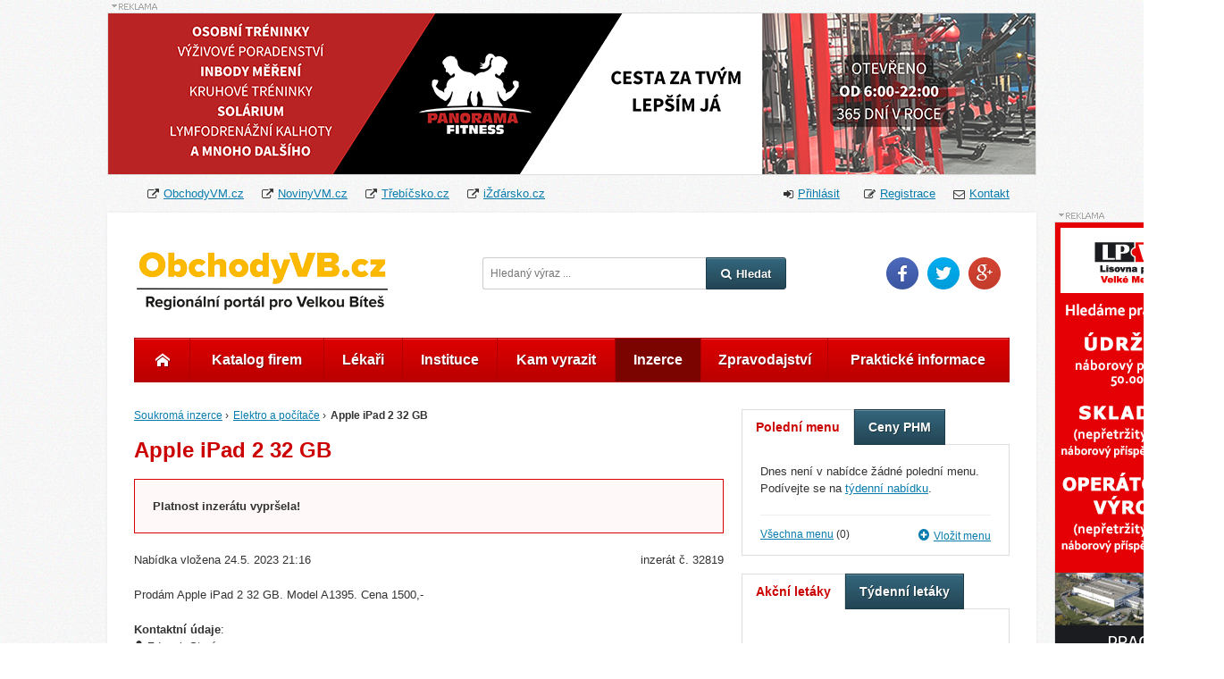

--- FILE ---
content_type: text/html; charset=utf-8
request_url: https://www.obchodyvb.cz/soukroma-inzerce/elektro-a-pocitace/apple-ipad-2-32-gb
body_size: 42238
content:
<!DOCTYPE html>
<html>
<head>
    <meta name="google-site-verification" content="-HKezuRR1mNrWwv2Ro45XnFTZG2avtufldpsz0NqEo8" />


<title>Apple iPad 2 32 GB • ObchodyVB.cz</title>
<meta name="description" content="Prodám Apple iPad 2 32 GB. Model A1395. Cena 1500,-" />

<meta property="og:title" content="Apple iPad 2 32 GB • ObchodyVB.cz" />
<meta property="og:description" content="Prodám Apple iPad 2 32 GB. Model A1395. Cena 1500,-" />
<meta property="og:site_name" content="ObchodyVB.cz" />

<meta property="og:url" content="https://www.obchodyvb.cz/soukroma-inzerce/elektro-a-pocitace/apple-ipad-2-32-gb" />

 
    <meta property="og:image" content="https://www.obchodyvb.cz/custom/images/socNetworkLogo.png" />
<meta property="og:type" content="website" />
<meta property="og:locale" content="cs_CZ" />
<meta property="fb:admins" content="milos.kolar.96" />

<link rel="shortcut icon" href="/favicon.ico">
<link rel="stylesheet" href="/core/css/bootstrap.min.css">
<link rel="stylesheet" href="/core/3rdParty/fontAwesome/css/font-awesome.min.css">
<link rel="stylesheet" href="/core/css/screen.css">
<link rel="stylesheet" href="/core/css/flags.css">
<link rel="stylesheet" href="/regio/css/screen.css">
<link rel="stylesheet" href="/custom/css/screen.css">
<script src="/core/js/jquery-2.1.0.min.js"></script>
<script src="/core/js/jquery.debounce.js"></script>
<script src="/core/js/netteForms.js"></script>
<script src="/core/js/tabManager/tabManager.js"></script>
<script src="/core/js/director/director.js"></script>
<meta http-equiv="Content-Type" content="text/html;charset=utf-8">
<style class="resourceLoaderStyle">.notImplemented { display: none;}</style>    <link rel="stylesheet" media="screen,projection,tv" href="/regio/css/reset.css" /> 
    <link rel="stylesheet" media="screen,projection,tv" href="/regio/css/styleSkelet.css" /> 
    <link rel="stylesheet" media="screen,projection,tv" href="/regio/css/meteoskopWidget.css" /> 
    <link rel="stylesheet" media="screen,projection,tv" href="/regio/css/iconFont.css" />


    <script type="text/javascript" src="/core/3rdParty/basicDatetimepicker/jquery.datetimepicker.js"></script>
    <link href="/core/3rdParty/basicDatetimepicker/jquery.datetimepicker.css" rel="stylesheet" />

    <script type="text/javascript" src="/regio/js/bjqs-1.3.min.js"></script>

    <script type="text/javascript" src="/regio/3rdParty/swipebox/js/jquery.swipebox.js"></script>
    <link rel="stylesheet" href="/regio/3rdParty/swipebox/css/swipebox.css" />
    <script type="text/javascript" src="/regio/js/swfobject.js"></script>

    <script type="text/javascript" src="/core/js/minimumJs.js"></script>

    <script src="/core/js/live-form-validation.js"></script>
	
	<script src="//s3-eu-west-1.amazonaws.com/fucking-eu-cookies/cz.js" async></script>
	<script>
		var fucking_eu_config = { 
			"l18n": { 
				"link": "/ochrana-soukromi"				
			},
			"options": {
				"insertTo": "body-end"
			}				
		};
	</script>	
</head>

<body class="homepage" style="background: url('../../custom/images/backgroundPattern.jpg')">
    <script> document.body.className+=' js' </script>

<!--	
	<div class="background-banner-clickable">	
		<script>	
			$(document).ready(function() {
				$("div.background-banner-clickable").click(function(event){
					// TODO background banner url
					window.open('.');
				});
			});
		</script>	
	</div>
-->
	
	<div class="main-content-block">	

				<div id="fb-root"></div>
		<script>
			(function(d, s, id) {
				var js, fjs = d.getElementsByTagName(s)[0];
				if (d.getElementById(id)) return;
				js = d.createElement(s); js.id = id;
				js.src = "//connect.facebook.net/cs_CZ/sdk.js#xfbml=1&appId=407749289359098&version=v2.0";
				fjs.parentNode.insertBefore(js, fjs);
			}(document, 'script', 'facebook-jssdk'));
		</script>


    <div class="regioCommercialSuperEnvelope categoryTopBanner">
        <div class="regioCommercialEnvelope">
                <div class="bannerSign categoryTopBanner"></div>
			
            <div class="regioCommercialContainer categoryTopBanner clear container514925537">

			
                    <div class="regioCommercial" style="margin-top: 0px;">
                            

                                <a href="https://www.novinyvm.cz/28400-pozvanka-na-jedinecny-fitness-workshop-s-kulturistou-lubosem-chladkem.html" target="_blank" class="commercialLink" data-id="372"><div class="clickOverlay"></div><img src="/custom/servers/image.php?request=2756e6e6162407f645c61696362756d6d6f634f696765627d356a796376276e607e2353554e4459464d214d41425f4e41405d2930313036323d356d616e66237c61696362756d6d6f634f696765627d3563616073756d616e6" alt="Fitness workshop s kulturistou Lubošem Chládkem" /></a>
                            <style>
                                .container514925537 .regioCommercial .clickOverlay { position: absolute; width: 100%; height: 180px; }

                                .container514925537 .regioCommercial .commercialHtmlWithoutUrlLink .clickOverlay  { pointer-events: none; }


                                .container514925537 .regioCommercial .clickOverlay.withBorder { border: 1px solid #ddd;}

                            </style>
                    </div>



                <script>
                    $(function () {
                        var clickSent = false;
                        var urlStub = "\/soukroma-inzerce\/elektro-a-pocitace\/apple-ipad-2-32-gb?regioCommercialControl-commercialId=REPLACE&do=regioCommercialControl-addClickCount";
                        $('.regioCommercialContainer.container514925537 .commercialLink').click(function () {
                            if (!clickSent) {
                                var url = urlStub.replace('REPLACE', $(this).attr('data-id'));
                                $.get(url);
                                clickSent = true;
                            }

                        });
                        $('.regioCommercialContainer.container514925537 .flashContainer').mousedown(function () {
                            if (!clickSent) {
                                var url = urlStub.replace('REPLACE', $('.regioCommercialContainer.container514925537 .commercialLink').attr('data-id'));
                                $.get(url);
                                clickSent = true;
                            }
                            var url = $('.regioCommercialContainer.container514925537 .commercialLink').attr('href');
                            var newWindow = window.open(url, '_blank');

                            e.stopPropagation();
                            return false;
                        }).click(function () {
                            e.stopPropagation();
                            return false;
                        }).attr('style', 'cusror: pointer;');
                    });
                </script>

				
            </div>


        </div>
    </div>


<div class="container header-links">
    <ul class="header-links-list f-left">
        <li><i class="fa fa-external-link"></i><a href="http://www.obchodyvm.cz" target="_blank" rel="nofollow">ObchodyVM.cz</a></li>
        <li><i class="fa fa-external-link"></i><a href="http://www.novinyvm.cz" target="_blank" rel="nofollow">NovinyVM.cz</a></li>
        <li><i class="fa fa-external-link"></i><a href="http://www.trebicsko.cz" target="_blank" rel="nofollow">Třebíčsko.cz</a></li>
        <li><i class="fa fa-external-link"></i><a href="http://www.izdarsko.cz" target="_blank" rel="nofollow">iŽďársko.cz</a></li>
    </ul>
    <ul class="header-links-list f-right">
        <li class="active-login">
<div class="loginContainer default">
        <span class="fa fa-sign-in"></span><a href="/prihlaseni?backlink=58hfc" class="toggleLoginBox">Přihlásit</a>
            <div class="login-container">
                <span class="toggleLoginBox"><span class="fa fa-times-circle"></span></span>
                <h4>
                    Přihlásit se účtem
                </h4>
                <ul class="login-social clear">
                    <li><a href="/soukroma-inzerce/elektro-a-pocitace/apple-ipad-2-32-gb?do=nodeByUid_signIn-loginFacebook" title="Facebook login"><span class="fa fa-facebook-square"></span></a></li>
                    <li><a href="/soukroma-inzerce/elektro-a-pocitace/apple-ipad-2-32-gb?do=nodeByUid_signIn-loginTwitter" title="Twitter login"><span class="fa fa-twitter-square"></span></a></li>
                    <li><a href="/soukroma-inzerce/elektro-a-pocitace/apple-ipad-2-32-gb?do=nodeByUid_signIn-loginGoogle" title="Google+ login"><span class="fa fa-google-plus-square"></span></a></li>
                    <li><a href="/soukroma-inzerce/elektro-a-pocitace/apple-ipad-2-32-gb?do=nodeByUid_signIn-loginMicrosoft" title="Windows login"><span class="fa fa-windows"></span></a></li>
                </ul>

                <div class="solid-line">
                    <span class="delimeterOr"> nebo </span>
                </div>


<form class="signInForm" action="/soukroma-inzerce/elektro-a-pocitace/apple-ipad-2-32-gb?do=nodeByUid_signIn-signInForm-submit" method="post" id="frm-nodeByUid_signIn-signInForm">                    <div></div>

                    <fieldset>
                            <div class="form-row">
                                <label for="frmnodeByUid_signIn-signInForm-data-email">E-mail</label>: <div class="inputContainer required"><input class="email" type="email" name="data[email]" id="frmnodeByUid_signIn-signInForm-data-email" required="required" data-nette-rules="{op:':filled',rules:[{op:':email',msg:'Neplatná e-mailová adresa'}],control:'data[email]'},{op:':filled',msg:'Prosím zadejte Váš e-mail!'}" value="" /></div>
                            </div>
                            <div class="form-row passwordRow">
                                <label for="frmnodeByUid_signIn-signInForm-data-password">Heslo</label>: <div class="inputContainer"><input class="password" type="password" name="data[password]" id="frmnodeByUid_signIn-signInForm-data-password" data-nette-rules="{op:':equal',rules:[{op:':filled',msg:'Prosím zadejte Vaše heslo!'}],control:'mode',arg:'login'}" /></div>
                            </div>
                        <div class="form-row actionRow">
                            <span class="viewSwitcher">
                                <a class="seeForgotPasswordView switch" href=""><span class="fa fa-question-circle"></span>Zapomenuté heslo</a>
                                <a class="seeSignInView switch" href=""><span class="fa fa-question-circle"></span>Přihlášení</a>
                            </span>
<div class="inputContainer"><input class="red-btn seeForgotPasswordView" value="Přihlásit" type="submit" name="signIn" id="frmnodeByUid_signIn-signInForm-signIn" /></div><div class="inputContainer"><input class="red-btn seeSignInView" value="Resetovat heslo" type="submit" name="resetPassword" id="frmnodeByUid_signIn-signInForm-resetPassword" /></div>                        </div>
                    </fieldset>
<div><input type="hidden" name="mode" id="frmnodeByUid_signIn-signInForm-mode" value="login" /></div>
</form>
            </div>

            <script>
                $(function () {
                    //login box toggling
                    var container = $(".loginContainer .login-container").hide();
                    $(".toggleLoginBox").on("click", function(e){
                        $("li.active-login").toggleClass("active-login-activ");
                        container.slideToggle(200);

                        return false;
                    });
                });


                $(function () {
                    var modeInput = $('#frmnodeByUid_signIn-signInForm-mode');
                    var mainContainer = $('.loginContainer.default');
                    mainContainer.find('.seeForgotPasswordView.switch').click(function () {
                        mainContainer.find('.seeForgotPasswordView, .passwordRow').fadeOut(function () {
                            mainContainer.find('.seeSignInView, .captchaRow').fadeIn();
                            modeInput.val('resetPassword');
                        });

                        return false;
                    });
                    mainContainer.find('.seeSignInView.switch').click(function () {
                        mainContainer.find('.seeSignInView, .captchaRow').fadeOut(function() {
                            mainContainer.find('.seeForgotPasswordView, .passwordRow').fadeIn();
                            modeInput.val('login');
                        });

                        return false;
                    });
                });
            </script>
</div>        </li>
            <li>
                <i class="fa fa-pencil-square-o"></i><a href="/registrace?backlink=58hfc">Registrace</a>
            </li>
        <li>
            <i class="fa fa-envelope-o"></i><a href="/kontakt?backlink=58hfc">Kontakt</a>
        </li>
    </ul>
</div>


		<div id="container-main" class="clear">


    <div class="flyBannerContainer sliding">
                <div class="bannerSign categoryFlyBanner"></div>
			
            <div class="regioCommercialContainer categoryFlyBanner sliding clear container1846346733">

			
                    <div class="regioCommercial" style="margin-top: 0px;">
                            

                                <a href="http://www.lisovna.cz/cz/kariera/" target="_blank" class="commercialLink" data-id="370"><div class="clickOverlay"></div><img src="/custom/servers/image.php?request=2756e6e6162497c664c61696362756d6d6f634f696765627d356a7963762669676e2d667d257473716c607d216e667f63796c6d2630313036323d356d616e66237c61696362756d6d6f634f696765627d3563616073756d616e6" alt="Lisovna plastů, spol. s r.o. hledá zaměstnance" /></a>
                            <style>
                                .container1846346733 .regioCommercial .clickOverlay { position: absolute; width: 100%; height: 600px; }

                                .container1846346733 .regioCommercial .commercialHtmlWithoutUrlLink .clickOverlay  { pointer-events: none; }


                                .container1846346733 .regioCommercial .clickOverlay.withBorder { border: 1px solid #ddd;}

                                    .container1846346733 .regioCommercial .clickOverlay,
                                    .container1846346733 .regioCommercial .clickOverlay.withBorder { border-top: 0px;}
                            </style>
                    </div>



                <script>
                    $(function () {
                        var clickSent = false;
                        var urlStub = "\/soukroma-inzerce\/elektro-a-pocitace\/apple-ipad-2-32-gb?flyRegioCommercialControl-commercialId=REPLACE&do=flyRegioCommercialControl-addClickCount";
                        $('.regioCommercialContainer.container1846346733 .commercialLink').click(function () {
                            if (!clickSent) {
                                var url = urlStub.replace('REPLACE', $(this).attr('data-id'));
                                $.get(url);
                                clickSent = true;
                            }

                        });
                        $('.regioCommercialContainer.container1846346733 .flashContainer').mousedown(function () {
                            if (!clickSent) {
                                var url = urlStub.replace('REPLACE', $('.regioCommercialContainer.container1846346733 .commercialLink').attr('data-id'));
                                $.get(url);
                                clickSent = true;
                            }
                            var url = $('.regioCommercialContainer.container1846346733 .commercialLink').attr('href');
                            var newWindow = window.open(url, '_blank');

                            e.stopPropagation();
                            return false;
                        }).click(function () {
                            e.stopPropagation();
                            return false;
                        }).attr('style', 'cusror: pointer;');
                    });
                </script>

				
            </div>


    </div>

        <div class="flyContainerFoam">
    </div>

<script>
    $(function () {
        var cumulativeOffset = function(element) {
            if (!element) {
                return 0;
            }

            var top = 0, left = 0;
            do {
                top += element.offsetTop  || 0;
                left += element.offsetLeft || 0;
                element = element.offsetParent;
            } while(element);

            return {
                top: top,
                left: left
            };
        };

        setTimeout(function () {
            var extraBanner = $('.categoryExtraBanner.sliding');
            var flyBanner = $('.flyBannerContainer.sliding');
            var originalExtraTopOffset = cumulativeOffset(extraBanner.get(0))['top'] - 20; // 10 is height of "this is commercial" sign
            var originalMainContainerTopOffset = $('#container-main').offset()['top'];
            $(window).scroll(function () {
                if (flyBanner.length) {
                    // scrolling of flyBanner
                    var tmp = $(window).scrollTop() - $('#container-main').offset()['top'];
                    var containerLeft = $('#container-main').offset()['left'] + $('#container-main').outerWidth();
                    if ($(window).scrollTop() > $('#container-main').offset()['top']) {
                        flyBanner.addClass('fixed');
                        flyBanner.css('left', containerLeft + 'px');
                    } else {
                        flyBanner.css('left', '100%');
                        flyBanner.removeClass('fixed');
                    }
                }

                if (extraBanner.length) {
                    var scrollTop = $(window).scrollTop();
                    // scrolling of extraBanner
                    var tmp = scrollTop - originalExtraTopOffset;
                    var containerLeft = $('#container-main').offset()['left'] + $('#container-main').outerWidth();

                    if ($(window).scrollTop() > originalExtraTopOffset) {
                        //var sidebarBottom = $('#container-main').height() - (cumulativeOffset($('.rightSidebar').get(0))['top'] - originalMainContainerTopOffset);
                        var sidebarBottom = $('#container-main').height() - originalExtraTopOffset - parseInt($('.rightSidebar').css('margin-bottom').replace('px', ''));
                        var extraBottom = scrollTop - originalExtraTopOffset + $('.regioCommercialContainer.categoryExtraBanner').height() + parseInt($('.regioCommercialContainer.categoryExtraBanner').css('margin-bottom').replace('px', ''));
                        console.log(extraBottom, sidebarBottom, extraBanner.hasClass('fixed'));
                        if (sidebarBottom > extraBottom) {
                            extraBanner.removeClass('reachedBottom').addClass('fixed');
                        } else {
                            if (extraBanner.hasClass('fixed')) {
                                extraBanner.removeClass('fixed').addClass('reachedBottom');
                            } /* else
                                // let's do nothing here - this situation occurs when banner has no space to scroll at all (sidebar is too full)
                            }*/
                        }
                    } else {
                        extraBanner.removeClass('reachedBottom').removeClass('fixed');
                    }
                }
            }).scroll();
        }, 1000);
    });
</script>


<header class="">
    <div id="logo">
        <h1>
            <a href="/?backlink=58hfc" title="ObchodyVB.cz | Regionální portál pro Velkou Bíteš a okolí">
                ObchodyVB.cz | Regionální portál pro Velkou Bíteš a okolí
                <span></span>
            </a>|
        </h1>
    </div>
<div class="search-box">
<form action="/soukroma-inzerce/elektro-a-pocitace/apple-ipad-2-32-gb?do=nodeByUid_regioSiteSearch-searchForm-submit" method="post" id="frm-nodeByUid_regioSiteSearch-searchForm">        <div class="inputContainer required"><input type="search" placeholder="Hledaný výraz ..." name="search" id="frmnodeByUid_regioSiteSearch-searchForm-search" required="required" data-nette-rules="{op:':filled',msg:'Povinná položka'}" value="" /></div><button class="darkButton portalSearchFakeSubmit" type="submit"><i class="fa fa-search"></i>Hledat</button>
        <div class="hideMe">
<div class="inputContainer"><input class="portalSearchRealSubmit" type="submit" name="send" id="frmnodeByUid_regioSiteSearch-searchForm-send" value="Odeslat" /></div>            <script>
                $('.portalSearchFakeSubmit').click(function () {
                    $('.portalSearchRealSubmit').click();
                });
            </script>
        </div>
<div><!--[if IE]><input type=IEbug disabled style="display:none"><![endif]--></div>
</form>
</div>

    <div class="social-icons">
        <ul>
            <li><a href="https://www.facebook.com/obchodyvb" target="_blank" rel="nofollow" class="facebook-icon">Facebook</a></li>
            <li><a href="https://www.twitter.com/obchodyvb" target="_blank" rel="nofollow" class="twitter-icon">Twitter</a></li>
            <li><a href="https://plus.google.com/114646167145248093739" target="_blank" rel="nofollow" class="gplus-icon">Google Plus</a></li>
        </ul>
    </div>
</header>

			<div class="mainMenu">
 
<div class="nodeMenuContainer container1111545433">
            <ul data-node="1" class="nodeMenu rootMenu mainPageContainer">
                    <li>
                            <a href="/?backlink=58hfc"><span class="icon-font icon-uniE605"></span></a>
                    </li>
                    <li>
                                <a href="/katalog-firem?backlink=58hfc">Katalog firem</a>
                    </li>
                    <li>
                                <a href="#" class="submenuOpener" data-target="5">Lékaři</a>
                    </li>
                    <li>
                                <a href="#" class="submenuOpener" data-target="6">Instituce</a>
                    </li>
                    <li>
                                <a href="/kam-vyrazit?backlink=58hfc">Kam vyrazit</a>
                    </li>
                    <li class="active">
                                <a href="/soukroma-inzerce?backlink=58hfc">Inzerce</a>
                    </li>
                    <li>
                                <a href="/zpravodajstvi?backlink=58hfc">Zpravodajství</a>
                    </li>
                    <li>
                                <a href="/prakticke-informace?backlink=58hfc">Praktické informace</a>
                    </li>
            </ul>
            <ul data-node="5" class="nodeMenu submenu hideMe">
                    <li>
                                <a href="/lekarska-pohotovost?backlink=58hfc">Lékařská pohotovost</a>
                    </li>
                    <li>
                                <a href="/zubni-pohotovost?backlink=58hfc">Zubní pohotovost</a>
                    </li>
                    <li>
                                <a href="/katalog-lekaru?backlink=58hfc">Katalog lékařů</a>
                    </li>
                    <li>
                                <a href="/zdravotni-strediska?backlink=58hfc">Zdravotní střediska</a>
                    </li>
                    <li>
                                <a href="/darovani-krve?backlink=58hfc">Darování krve</a>
                    </li>
                    <li>
                                <a href="/lekarny?backlink=58hfc">Lékarny</a>
                    </li>
                    <li>
                                <a href="/zdravotni-sluzby?backlink=58hfc">Zdravotní služby</a>
                    </li>
            </ul>
            <ul data-node="6" class="nodeMenu submenu hideMe">
                    <li>
                                <a href="/skoly?backlink=58hfc">Školy</a>
                    </li>
                    <li>
                                <a href="/organizace?backlink=58hfc">Organizace</a>
                    </li>
                    <li>
                                <a href="/urady?backlink=58hfc">Úřady</a>
                    </li>
                    <li>
                                <a href="/statni-instituce?backlink=58hfc">Státní instituce</a>
                    </li>
                    <li>
                                <a href="/politicke-strany?backlink=58hfc">Politické strany</a>
                    </li>
                    <li>
                                <a href="/svazy-a-spolky?backlink=58hfc">Svazy a spolky</a>
                    </li>
                    <li>
                                <a href="/cirkve?backlink=58hfc">Církve</a>
                    </li>
                    <li>
                                <a href="/charita?backlink=58hfc">Charita</a>
                    </li>
                    <li>
                                <a href="/posta?backlink=58hfc">Pošta</a>
                    </li>
                    <li>
                                <a href="/knihovny?backlink=58hfc">Knihovny</a>
                    </li>
            </ul>

    <script>
        $(function () {
            var openedContainer = null;
            var lastOpener = null;

            var tmp = $('.nodeMenuContainer.container1111545433 .nodeMenu.submenu:not(.hideMe)');
            if (tmp.length) {
                openedContainer = tmp;
            }

            $('.nodeMenuContainer.container1111545433').on('click', '.submenuOpener', function () {
                var thisObject = $(this);
                var parentLi = thisObject.parents('li');
                var targetContainer = $('ul[data-node="' + thisObject.attr('data-target') + '"]');

                var closingOpened = (openedContainer && targetContainer.attr('data-node') == openedContainer.attr('data-node'));
                if (openedContainer) {
                    openedContainer.hide();
                }
                if (lastOpener) {
                    lastOpener.removeClass('semiActive');
                }

                if (closingOpened) {
                    openedContainer = null;
                    lastOpener = null;
                } else {
                    lastOpener = parentLi.addClass('semiActive');
                    openedContainer = targetContainer;
                    targetContainer.show();
                }

                return false;
            });
        });
    </script>
</div>
			</div>


<section class="column-left">


<div class="nodePageContainer">
<div class="nodeRegioAdvertisementContainer">

<div class="breadCrumbsContainer">
            <a href="/soukroma-inzerce?backlink=58hfc">Soukromá inzerce</a> › 
            <a href="/soukroma-inzerce/elektro-a-pocitace">Elektro a počítače</a> › 
            <strong>Apple iPad 2 32 GB</strong>
</div>
    <div class="regioAdvertisementInfo">
        <h3>Apple iPad 2 32 GB</h3>

            <div class="regioAdvertisementExpirationNotice">
                <p>
                    <strong>Platnost inzerátu vypršela!</strong>
                </p>
            </div>

        <p>Nabídka vložena 24.5. 2023 21:16  <span class="f-right">inzerát č. 32819</span></p>

        <p>Prodám Apple iPad 2 32 GB. Model A1395. Cena 1500,- </p>
    </div>
    <div class="clear"></div>
    <p>
        <strong>Kontaktní údaje</strong>:<br />
            <span class="fa fa-user"></span> Zdenek Starý<br />
            <span class="fa fa-phone"></span> 605924299<br />
            <span class="fa fa-envelope-o"></span> <a href="mailto:zdenek.stary@email.cz">zdenek.stary@email.cz</a>
    </p>
    <div class="mainImageContainer">

            
            
            <a href="http://obchodyvm.cz/custom/servers/image.php?request=87f6265607967737d356a79637627607a6e2831313430323f53323530333230323f574d494d356d616e662f647f66632567616d69632231393233332275647e6563416964656d6d3563616073756d616e6" class="swipebox" data-rel="advertisement32819" title="1 / 1"><img src="http://obchodyvm.cz/custom/servers/image.php?request=567616d69447e656d6563796472756674614f696765627d356a79637627607a6e2831313430323f53323530333230323f574d494d356d616e662f647f66632567616d69632231393233332275647e6563416964656d6d3563616073756d616e6" alt="" /></a>
            <p class="imageCountText">(Celkem <strong>1</strong> fotek)</p>


            <div class="hideMe">
            </div>

    </div>
	
</div></div>
</section>

			<div class="column-right rightSidebar">
					<div class="nodeContainerContainer defualtSidebar">

    
    <ul class="nav tab-nav">
        <li><a href="" class="tabSwitcher tabSwitcher-menu firstTabSwitcher" data-tab-namespace="menuAndFuel">Polední menu</a></li>
        <li><a href="" class="tabSwitcher tabSwitcher-fuel" data-tab-namespace="menuAndFuel">Ceny PHM</a></li>
    </ul>
    <div class="tab-container clear">

<div class="nodeRegioLunchMenuContainer tabContent tabContent-menu" data-tab-namespace="menuAndFuel">

        <p class="regularParagraph">
            Dnes není v nabídce žádné polední menu. <br />
            Podívejte se na <a href="/poledni-menu?backlink=58hfc">týdenní nabídku</a>.
        </p>


    <div class="tab-container-footer">
        <a href="/poledni-menu?backlink=58hfc">Všechna menu</a> (0)
        <span><a href="/vstup-do-ars?command=newLunchMenu&amp;backlink=58hfc"><i class="fa fa-plus-circle"></i>Vložit menu</a></span>
    </div>
</div>

<div class="nodeRegioFuelPriceContainer tabContent tabContent-fuel" data-tab-namespace="menuAndFuel">

    <table class="tab-cena-phm">
        <tr>
            <th>&nbsp;</th>
            <th>Natural 95</th>
            <th>Nafta</th>
        </tr>
            <tr>
                <td>
                        <a href="/ceny-phm?backlink=58hfc#phm4">Benzina Plus</a>
                </td>
                <td>29,40 <i class="fa fa-arrow-circle-down"></i></td>
                <td>34,90 <i class="fa fa-arrow-circle-right"></i></td>
            </tr>
            <tr>
                <td>
                        <a href="/ceny-phm?backlink=58hfc#phm2">Slovnaft</a>
                </td>
                <td>32,90 <i class="fa fa-arrow-circle-right"></i></td>
                <td>29,90 <i class="fa fa-arrow-circle-down"></i></td>
            </tr>
            <tr>
                <td>
                        <a href="/ceny-phm?backlink=58hfc#phm3">EuroOil</a>
                </td>
                <td>30,40 <i class="fa fa-arrow-circle-right"></i></td>
                <td>29,50 <i class="fa fa-arrow-circle-right"></i></td>
            </tr>
            <tr>
                <td>
                        <a href="/ceny-phm?backlink=58hfc#phm1">Benzina</a>
                </td>
                <td>35,90 <i class="fa fa-arrow-circle-up"></i></td>
                <td>34,50 <i class="fa fa-arrow-circle-up"></i></td>
            </tr>
    </table>
    <div class="tab-container-footer">
        <a href="/ceny-phm?backlink=58hfc">Všechny čerpací stanice</a> (4)
    </div>
</div>
    </div>
    <ul class="nav tab-nav">
        <li><a href="" class="tabSwitcher tabSwitcher-action firstTabSwitcher" data-tab-namespace="companyPosters">Akční letáky</a></li>
        <li><a href="" class="tabSwitcher tabSwitcher-week" data-tab-namespace="companyPosters">Týdenní letáky</a></li>
    </ul>
    <div class="tab-container clear">
        <div class="tabContent tabContent-action" data-tab-namespace="companyPosters">
<div class="nodeRegioLeafletContainer default">
<div class="leafletHighlightList">
    <ul>
        <li>
        </li>
    </ul>
</div>

<div class="tab-container-footer">
    <a href="/letaky?backlink=58hfc">Všechny letáky</a> (0)
    <span><a href="/vstup-do-ars?command=newLeaflet&amp;backlink=58hfc"><i class="fa fa-plus-circle"></i>Vložit leták</a></span>
</div>

</div>
        </div>
        <div class="tabContent tabContent-week" data-tab-namespace="companyPosters">
<div class="nodeRegioLeafletContainer weekLeaflets">
<div class="leafletHighlightList">
    <ul>
        <li>
        </li>
    </ul>
</div>

<div class="tab-container-footer">
    <a href="/letaky?backlink=58hfc">Všechny letáky</a> (0)
    <span><a href="/vstup-do-ars?command=newLeaflet&amp;backlink=58hfc"><i class="fa fa-plus-circle"></i>Vložit leták</a></span>
</div>

</div>
        </div>
    </div>
	

    <ul class="nav tab-nav">
        <li><a href="" class="tabSwitcher tabSwitcher-work firstTabSwitcher" data-tab-namespace="workAndRealty">Nabídka práce</a></li>
            </ul>

    <div class="tab-container clear ">
<div class="nodeRegioJobOfferContainer tabContent tabContent-work" data-tab-namespace="workAndRealty">
    <ul class="list-non-bullet list-nabidky-prace">
            <li><a href="/nabidky-prace/40730?backlink=58hfc">Prodavač/ka -  zadní zhořec</a></li>
            <li><a href="/nabidky-prace/40507?backlink=58hfc">*prodavač/ka - vedoucí</a></li>
            <li><a href="/nabidky-prace/39533?backlink=58hfc">Řidič mkd</a></li>
            <li><a href="/nabidky-prace/40123?backlink=58hfc">Řidič mkd</a></li>
            <li><a href="/nabidky-prace/40426?backlink=58hfc">*dělník/ce lakovny - košíkov</a></li>
    </ul>
    <div class="tab-container-footer">
        <a href="/nabidky-prace?backlink=58hfc">Všechny nabídky</a> (552)
        <span><a href="/vstup-do-ars?command=newJobOffer&amp;backlink=58hfc"><i class="fa fa-plus-circle"></i>Vložit nabídku</a></span>
    </div>

</div>

<div class="nodeRegioRealtyOfferContainer tabContent tabContent-realty" data-tab-namespace="workAndRealty">
    <ul class="list-non-bullet list-reality">
    </ul>
    <div class="tab-container-footer">
        <a href="/nabidky-nemovitosti?backlink=58hfc">Všechny reality</a> (0)
        <span><a href="/vstup-do-ars?command=newRealtyOffer&amp;backlink=58hfc"><i class="fa fa-plus-circle"></i>Vložit nabídku</a></span>
    </div>
</div>
    </div>

	<div class="advert-containter clear">
    </div>
    

    <div class="weatherWidget">
        <a href="http://www.slunecno.cz/mista/velka-bites-392" target="blank">
            <img src="http://www.slunecno.cz/predpoved-na-web.php?obr=7&amp;m=392&amp;p1=F7F7F7&amp;t1=CC0000&amp;p2=FFFFFF&amp;t2=333333&amp;v=2" alt="Počasí" />
        </a>
    </div>

<!-- meteoscop widget no longer supported
    <ul class="nav tab-nav">
                <li><a href="" class="tabSwitcher tabSwitcher-weather firstTabSwitcher" data-tab-namespace="webCamAndWeather">Počasí</a></li>
    </ul>


    <div class="tab-container clear">

        <div class="tabContent tabContent-weather" data-tab-namespace="webCamAndWeather">

        <a href="" class="lazyMeteoskopWidget" data-place="" data-format="horizontal" data-bgStyle="gradient" data-bgColor="dedede" data-bgToColor="e6f8ff" data-bgFromColor="ffffff" data-timeScale="days" data-hourStep="" data-showDay="" data-textColor="dark" data-width="258" data-iconSet="colorful"></a>
            <script type="text/javascript" src="/regio/js/meteoskopWidget.js"></script>
            <script>
                // wather wiget lazy loading
                $(function () {
                    var weatherWidget = $('.defualtSidebar .tabContent-weather a.lazyMeteoskopWidget')
                    var weatherSwitch = $('.defualtSidebar .tabSwitcher-weather');
                    weatherSwitch.click(function () {
                        if (!weatherWidget.hasClass('meteoskop_widget')) {
                            weatherWidget.addClass('meteoskop_widget');
                            window.meteoskopWidgetLoader.doTheJob();
                        }
                    });

                    if (weatherSwitch.is('.firstTabSwitcher')) {
                        weatherSwitch.click();
                    }
                });
            </script>

        </div>
    </div>
-->

<!-- financial widget no longer supported - no http external link -->
<div class="nodeRegioPartnerContainer">

    <ul class="nav tab-nav">
        <li><a href="" class="tabSwitcher tabSwitcher-partners firstTabSwitcher" data-tab-namespace="partnersAndFriends">Naši partneři</a></li>
        <li><a href="" class="tabSwitcher tabSwitcher-friends" data-tab-namespace="partnersAndFriends">Podporujeme</a></li>
    </ul>
    <div class="tab-container clear">
        <div data-tab-namespace="partnersAndFriends" class="tabContent tabContent-partners">
                <ul>
                        <li class="text-center">
                            <a href="https://urausu.cz/" target="_blank"><img src="/custom/servers/image.php?request=26d65786452756e647271605f696765627d356a79637627607a6e25737571627d257d356d616e662372756e647271605f696765627d3563616073756d616e6" alt="Hotel u Raušů *** Velká Bíteš" /></a>
                            <div class="horizontal-line"></div>
                        </li>
                </ul>
        </div>
        <div data-tab-namespace="partnersAndFriends" class="tabContent tabContent-friends">
                <ul>
                </ul>
        </div>
    </div>
</div>

<script>
    $(function () {
        var sliderConfig = {
            prevtext : '&#xf0a8;',
            nexttext : '&#xf0a9;',
            automatic : false,
            animtype      : 'slide',
            height      : 130,
            width       : 258,
            responsive  : false
        };
        $('.nodeRegioPartnerContainer .tabContent-partners').bjqs(sliderConfig);
        $('.nodeRegioPartnerContainer .tabContent-friends').bjqs(sliderConfig);
    });

</script>
</div>

			</div>
		</div>

		<div class="clear"></div>



<footer class="">
    <div class="container clear facebookMainContainer">
        <div class="fb-box">
            <h5>
                ObchodyVB.cz
            </h5>
            <div class="fb-page" data-href="https://www.facebook.com/obchodyvb" data-width="500" data-height="155" data-small-header="true" data-adapt-container-width="true" data-hide-cover="false" data-show-facepile="true" data-show-posts="false"></div>

        </div>
        <div class="partners-box">
            <h5>
                Partnerské portály
            </h5>
            <ul class="list">
                <li><a href="http://www.obchodyaz.cz" target="_blank" rel="nofollow">ObchodyAZ.cz</a></li>
                <li><a href="http://www.obchodyvm.cz" target="_blank" rel="nofollow">ObchodyVM.cz</a></li>
                <li><a href="http://www.trebicsko.cz" target="_blank" rel="nofollow">Třebíčsko.cz</a></li>
                <li><a href="http://www.novinyvm.cz" target="_blank" rel="nofollow">NovinyVM.cz</a></li>
                <li><a href="http://www.izdarsko.cz" target="_blank" rel="nofollow">iZdarsko.cz</a></li>
            </ul>
        </div>
    </div>
    <div class="footer-info clear">
        <p class="f-left">
            &#169; 2013 – 2026 <strong>ObchodyVB.cz</strong> – Regionální portál pro Velkou Bíteš a okolí
            <br />
            <a href="mailto:info@obchodyvb.cz">info@obchodyvb.cz</a> | +420 608 644 242
        </p>
        <p class="f-right">
            <a href="/mapa-stranek?backlink=58hfc">Mapa stránek</a>  |
            <a href="/podminky-registrace?backlink=58hfc">Podmínky registrace</a> |
            <a href="/cenik-reklamy?backlink=58hfc">Ceník reklamy</a> |
            <a href="/o-portalu?backlink=58hfc">O portálu</a>
        </p>
    </div>
	
	<!-- Addblock detection -->
	<!-- The Modal -->
	<div id="adblockAlert" class="adblock-modal">

	  <!-- Modal content -->
	  <div class="adblock-modal-content">
		<span class="adblock-modal-close">&times;</span>
		<h2>Váš prohlížeč blokuje reklamu</h2>
		<p>Vážený uživateli, jelikož jste naším pravidelným návštěvníkem, zvažte prosím vypnutí AdBlocku na této doméně.</p>
		<p>Příjmy z reklamy nám umožňují nabízet čtenářům obsah zdarma.</p>
		<br />
		<p>V horním panelu prohlížeče klikněte na ikonku ruky na červeném pozadí a zvolte <b>"Nespouštět na stránkách na této doméně"</b>.</p>
	  </div>

	</div>	
	
	<script>
	// Get the modal
	var modal = document.getElementById('adblockAlert');

	// Get the <span> element that closes the modal
	var span = document.getElementsByClassName("adblock-modal-close")[0];

	// When the user clicks on <span> (x), close the modal
	span.onclick = function() {
		modal.style.display = "none";
	}

	// When the user clicks anywhere outside of the modal, close it
	window.onclick = function(event) {
		if (event.target == modal) {
			modal.style.display = "none";
		}
	}
	</script>		
	
	<!-- Detect Adblock plugin installed and enabled -->
	<script type="text/javascript"> 
		var adblock = true;
	</script>	
	<script type="text/javascript" src="/regio/js/advert.js"></script>
	<script type="text/javascript">
		if(adblock) {
			// advert.js script blocked by adblock
			if (Math.random() < 0.2) {  // randomize 20%
				modal.style.display = "block";
			} 			
		}		
	</script>	
	
</footer>

		<script>
			$(function () {
				$('.swipebox').swipebox({
					hideBarsDelay: 0
				});
				});
		</script>

						<div class="hideMe">
				<a href="http://www.toplist.cz/" target="_top"><img src="https://toplist.cz/dot.asp?id=1604834" style="border: 0;" alt="TOPlist" width="1" height="1" /></a>
			</div>

						<script>
				(function(i,s,o,g,r,a,m){ i['GoogleAnalyticsObject']=r;i[r]=i[r]||function(){
				(i[r].q=i[r].q||[]).push(arguments)},i[r].l=1*new Date();a=s.createElement(o),
				m=s.getElementsByTagName(o)[0];a.async=1;a.src=g;m.parentNode.insertBefore(a,m)
				})(window,document,'script','//www.google-analytics.com/analytics.js','ga');
				ga('create', 'UA-51878136-4', 'auto');
				ga('send', 'pageview');
			</script>
		
	</div>
</body>
</html>


--- FILE ---
content_type: text/plain
request_url: https://www.google-analytics.com/j/collect?v=1&_v=j102&a=1823488002&t=pageview&_s=1&dl=https%3A%2F%2Fwww.obchodyvb.cz%2Fsoukroma-inzerce%2Felektro-a-pocitace%2Fapple-ipad-2-32-gb&ul=en-us%40posix&dt=Apple%20iPad%202%2032%20GB%20%E2%80%A2%20ObchodyVB.cz&sr=1280x720&vp=1280x720&_u=IEBAAEABAAAAACAAI~&jid=1739701756&gjid=1481542822&cid=277198722.1768580187&tid=UA-51878136-4&_gid=2103724399.1768580187&_r=1&_slc=1&z=1844000980
body_size: -450
content:
2,cG-KV3P1CNX30